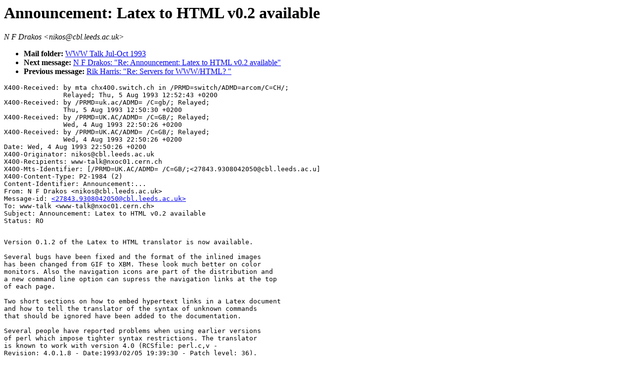

--- FILE ---
content_type: text/html; charset=UTF-8
request_url: https://ksi.cpsc.ucalgary.ca/archives/WWW-TALK/www-talk-1993q3.messages/410.html
body_size: 2792
content:
<TITLE>EMail Msg &lt;27843.9308042050@cbl.leeds.ac.uk&gt;</TITLE>
<H1>Announcement: Latex to HTML v0.2 available</H1><ADDRESS>N F Drakos &lt;nikos@cbl.leeds.ac.uk&gt;</ADDRESS>
<UL><LI><B>Mail folder: </B><A HREF="../www-talk-1993q3.index.html#410.html">WWW Talk Jul-Oct 1993</A><LI><B>Next message: </B><A HREF="411.html">N F Drakos: &quot;Re: Announcement: Latex to HTML v0.2 available&quot;</A><LI><B>Previous message: </B><A HREF="409.html">Rik Harris: &quot;Re: Servers for WWW/HTML? &quot;</A></UL>
<PRE>X400-Received: by mta chx400.switch.ch in /PRMD=switch/ADMD=arcom/C=CH/;
               Relayed; Thu, 5 Aug 1993 12:52:43 +0200
X400-Received: by /PRMD=uk.ac/ADMD= /C=gb/; Relayed;
               Thu, 5 Aug 1993 12:50:30 +0200
X400-Received: by /PRMD=UK.AC/ADMD= /C=GB/; Relayed;
               Wed, 4 Aug 1993 22:50:26 +0200
X400-Received: by /PRMD=UK.AC/ADMD= /C=GB/; Relayed;
               Wed, 4 Aug 1993 22:50:26 +0200
Date: Wed, 4 Aug 1993 22:50:26 +0200
X400-Originator: nikos@cbl.leeds.ac.uk
X400-Recipients: www-talk@nxoc01.cern.ch
X400-Mts-Identifier: [/PRMD=UK.AC/ADMD= /C=GB/;&lt;27843.9308042050@cbl.leeds.ac.u]
X400-Content-Type: P2-1984 (2)
Content-Identifier: Announcement:...
From: N F Drakos &lt;nikos@cbl.leeds.ac.uk&gt;
Message-id: <A HREF="410.html">&lt;27843.9308042050@cbl.leeds.ac.uk&gt;</A>
To: www-talk &lt;www-talk@nxoc01.cern.ch&gt;
Subject: Announcement: Latex to HTML v0.2 available
Status: RO
</PRE><PRE>

Version 0.1.2 of the Latex to HTML translator is now available.

Several bugs have been fixed and the format of the inlined images
has been changed from GIF to XBM. These look much better on color
monitors. Also the navigation icons are part of the distribution and
a new command line option can supress the navigation links at the top 
of each page.

Two short sections on how to embed hypertext links in a Latex document
and how to tell the translator of the syntax of unknown commands 
that should be ignored have been added to the documentation.

Several people have reported problems when using earlier versions 
of perl which impose tighter syntax restrictions. The translator
is known to work with version 4.0 (RCSfile: perl.c,v - 
Revision: 4.0.1.8 - Date:1993/02/05 19:39:30 - Patch level: 36).

Instructions on how to obtain and install the translator 
are available at:
<A HREF="http://cbl.leeds.ac.uk/nikos/tex2html/doc/latex2html/latex2html.html">http://cbl.leeds.ac.uk/nikos/tex2html/doc/latex2html/latex2html.html</A>

The postscript version of the above document (generated from the
same Latex source file) is available at:
<A HREF="http://cbl.leeds.ac.uk/nikos/tex2html/doc/latex2html.ps">http://cbl.leeds.ac.uk/nikos/tex2html/doc/latex2html.ps</A>

Nikos Drakos,
Computer Based Learning Unit,
University of Leeds. 





</PRE>